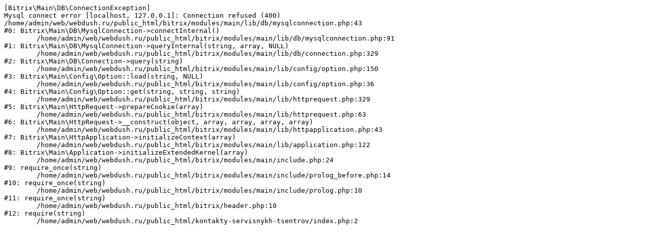

--- FILE ---
content_type: text/html; charset=UTF-8
request_url: http://webdush.ru/kontakty-servisnykh-tsentrov/
body_size: 536
content:
<pre>[Bitrix\Main\DB\ConnectionException] 
Mysql connect error [localhost, 127.0.0.1]: Connection refused (400)
/home/admin/web/webdush.ru/public_html/bitrix/modules/main/lib/db/mysqlconnection.php:43
#0: Bitrix\Main\DB\MysqlConnection-&gt;connectInternal()
	/home/admin/web/webdush.ru/public_html/bitrix/modules/main/lib/db/mysqlconnection.php:91
#1: Bitrix\Main\DB\MysqlConnection-&gt;queryInternal(string, array, NULL)
	/home/admin/web/webdush.ru/public_html/bitrix/modules/main/lib/db/connection.php:329
#2: Bitrix\Main\DB\Connection-&gt;query(string)
	/home/admin/web/webdush.ru/public_html/bitrix/modules/main/lib/config/option.php:150
#3: Bitrix\Main\Config\Option::load(string, NULL)
	/home/admin/web/webdush.ru/public_html/bitrix/modules/main/lib/config/option.php:36
#4: Bitrix\Main\Config\Option::get(string, string, string)
	/home/admin/web/webdush.ru/public_html/bitrix/modules/main/lib/httprequest.php:329
#5: Bitrix\Main\HttpRequest-&gt;prepareCookie(array)
	/home/admin/web/webdush.ru/public_html/bitrix/modules/main/lib/httprequest.php:63
#6: Bitrix\Main\HttpRequest-&gt;__construct(object, array, array, array, array)
	/home/admin/web/webdush.ru/public_html/bitrix/modules/main/lib/httpapplication.php:43
#7: Bitrix\Main\HttpApplication-&gt;initializeContext(array)
	/home/admin/web/webdush.ru/public_html/bitrix/modules/main/lib/application.php:122
#8: Bitrix\Main\Application-&gt;initializeExtendedKernel(array)
	/home/admin/web/webdush.ru/public_html/bitrix/modules/main/include.php:24
#9: require_once(string)
	/home/admin/web/webdush.ru/public_html/bitrix/modules/main/include/prolog_before.php:14
#10: require_once(string)
	/home/admin/web/webdush.ru/public_html/bitrix/modules/main/include/prolog.php:10
#11: require_once(string)
	/home/admin/web/webdush.ru/public_html/bitrix/header.php:10
#12: require(string)
	/home/admin/web/webdush.ru/public_html/kontakty-servisnykh-tsentrov/index.php:2
</pre>